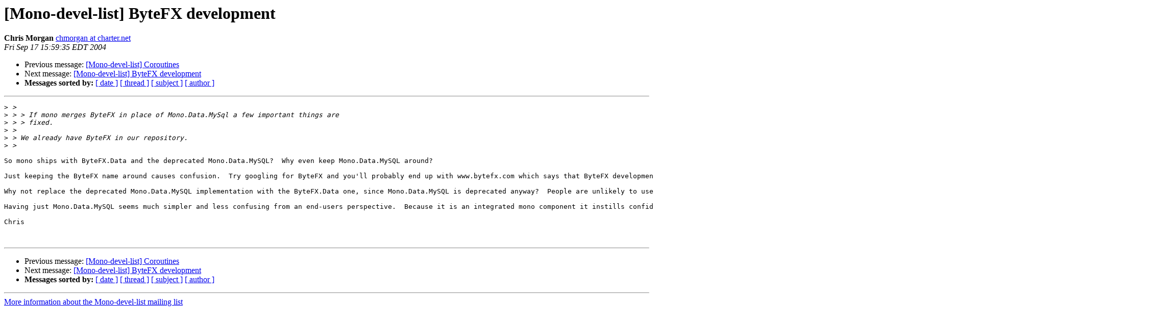

--- FILE ---
content_type: text/html; charset=utf-8
request_url: https://mono.github.io/mail-archives/mono-devel-list/2004-September/007957.html
body_size: 1006
content:
<!DOCTYPE HTML PUBLIC "-//W3C//DTD HTML 3.2//EN">
<HTML>
 <HEAD>
   <TITLE> [Mono-devel-list] ByteFX development
   </TITLE>
   <LINK REL="Index" HREF="index.html" >
   <LINK REL="made" HREF="mailto:mono-devel-list%40lists.ximian.com?Subject=%5BMono-devel-list%5D%20ByteFX%20development&In-Reply-To=">
   <META NAME="robots" CONTENT="index,nofollow">
   <META http-equiv="Content-Type" content="text/html; charset=us-ascii">
   <LINK REL="Previous"  HREF="007982.html">
   <LINK REL="Next"  HREF="007959.html">
 </HEAD>
 <BODY BGCOLOR="#ffffff">
   <H1>[Mono-devel-list] ByteFX development</H1>
    <B>Chris Morgan</B> 
    <A HREF="mailto:mono-devel-list%40lists.ximian.com?Subject=%5BMono-devel-list%5D%20ByteFX%20development&In-Reply-To="
       TITLE="[Mono-devel-list] ByteFX development">chmorgan at charter.net
       </A><BR>
    <I>Fri Sep 17 15:59:35 EDT 2004</I>
    <P><UL>
        <LI>Previous message: <A HREF="007982.html">[Mono-devel-list] Coroutines
</A></li>
        <LI>Next message: <A HREF="007959.html">[Mono-devel-list] ByteFX development
</A></li>
         <LI> <B>Messages sorted by:</B> 
              <a href="date.html#7957">[ date ]</a>
              <a href="thread.html#7957">[ thread ]</a>
              <a href="subject.html#7957">[ subject ]</a>
              <a href="author.html#7957">[ author ]</a>
         </LI>
       </UL>
    <HR>  
<!--beginarticle-->
<PRE>&gt;<i> &gt; 
</I>&gt;<i> &gt; &gt; If mono merges ByteFX in place of Mono.Data.MySql a few important things are
</I>&gt;<i> &gt; &gt; fixed.
</I>&gt;<i> &gt; 
</I>&gt;<i> &gt; We already have ByteFX in our repository.
</I>&gt;<i> &gt; 
</I>
So mono ships with ByteFX.Data and the deprecated Mono.Data.MySQL?  Why even keep Mono.Data.MySQL around?

Just keeping the ByteFX name around causes confusion.  Try googling for ByteFX and you'll probably end up with www.bytefx.com which says that ByteFX development has ended and moved to the MySql connector.  If you stumble upon the sourceforge project you'll find nearly the same.

Why not replace the deprecated Mono.Data.MySQL implementation with the ByteFX.Data one, since Mono.Data.MySQL is deprecated anyway?  People are unlikely to use Mono.Data.MySQL since it is labeled as deprecated but  if they did what happens when things break and are no longer supported?

Having just Mono.Data.MySQL seems much simpler and less confusing from an end-users perspective.  Because it is an integrated mono component it instills confidence that it won't go unsupported.  I guess I just think it will be better for mono and its users in the long run.

Chris


</PRE>

<!--endarticle-->
    <HR>
    <P><UL>
        <!--threads-->
	<LI>Previous message: <A HREF="007982.html">[Mono-devel-list] Coroutines
</A></li>
	<LI>Next message: <A HREF="007959.html">[Mono-devel-list] ByteFX development
</A></li>
         <LI> <B>Messages sorted by:</B> 
              <a href="date.html#7957">[ date ]</a>
              <a href="thread.html#7957">[ thread ]</a>
              <a href="subject.html#7957">[ subject ]</a>
              <a href="author.html#7957">[ author ]</a>
         </LI>
       </UL>

<hr>
<a href="http://lists.ximian.com/mailman/listinfo/mono-devel-list">More information about the Mono-devel-list
mailing list</a><br>
</body></html>
